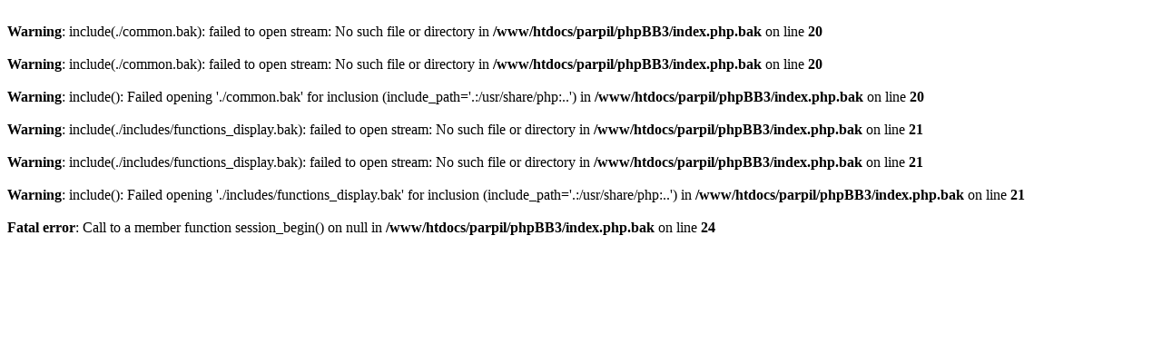

--- FILE ---
content_type: text/html
request_url: http://www.startpilot.com/phpBB3/index.php
body_size: 377
content:
<br />
<b>Warning</b>:  include(./common.bak): failed to open stream: No such file or directory in <b>/www/htdocs/parpil/phpBB3/index.php.bak</b> on line <b>20</b><br />
<br />
<b>Warning</b>:  include(./common.bak): failed to open stream: No such file or directory in <b>/www/htdocs/parpil/phpBB3/index.php.bak</b> on line <b>20</b><br />
<br />
<b>Warning</b>:  include(): Failed opening './common.bak' for inclusion (include_path='.:/usr/share/php:..') in <b>/www/htdocs/parpil/phpBB3/index.php.bak</b> on line <b>20</b><br />
<br />
<b>Warning</b>:  include(./includes/functions_display.bak): failed to open stream: No such file or directory in <b>/www/htdocs/parpil/phpBB3/index.php.bak</b> on line <b>21</b><br />
<br />
<b>Warning</b>:  include(./includes/functions_display.bak): failed to open stream: No such file or directory in <b>/www/htdocs/parpil/phpBB3/index.php.bak</b> on line <b>21</b><br />
<br />
<b>Warning</b>:  include(): Failed opening './includes/functions_display.bak' for inclusion (include_path='.:/usr/share/php:..') in <b>/www/htdocs/parpil/phpBB3/index.php.bak</b> on line <b>21</b><br />
<br />
<b>Fatal error</b>:  Call to a member function session_begin() on null in <b>/www/htdocs/parpil/phpBB3/index.php.bak</b> on line <b>24</b><br />
